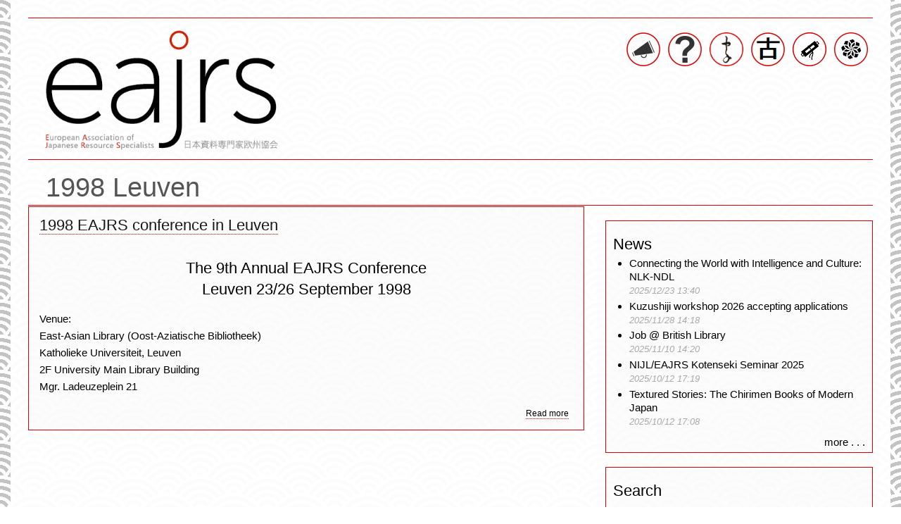

--- FILE ---
content_type: text/html; charset=utf-8
request_url: https://www.eajrs.net/conferences/1998-leuven
body_size: 4177
content:
<!DOCTYPE html>
<html lang="en" dir="ltr">
  <head>
    <meta charset="utf-8" />
<link rel="shortcut icon" href="https://www.eajrs.net/files/favicon_eajrs_3.png" type="image/png" />
<link rel="alternate" type="application/rss+xml" title="RSS - 1998 Leuven" href="https://www.eajrs.net/taxonomy/term/77/feed" />
<meta name="viewport" content="width=device-width, initial-scale=1" />
<link rel="canonical" href="https://www.eajrs.net/conferences/1998-leuven" />
<meta name="Generator" content="Backdrop CMS 1 (https://backdropcms.org)" />
    <title>1998 Leuven | European Association of Japanese Resource Specialists</title>
    <link rel="stylesheet" href="https://www.eajrs.net/files/css/css_9oy9EK6tkiXk0984BjCHBu1PEYwI6cCV9RxxFaEDvUw.css" media="all" />
<link rel="stylesheet" href="https://www.eajrs.net/files/css/css_mptkvUMBzdJE-u-BCu5pfj7YYk0fGjWQnMP_cPyTaSc.css" media="all" />
<link rel="stylesheet" href="https://www.eajrs.net/files/css/css_p75VEIjTkilE5lM0O8vHO20RejlFHaaAyd1VCxIESqg.css" media="all" />
<link rel="stylesheet" href="https://www.eajrs.net/files/css/css_SPgv3JjUAu6VGm4n0a5rzphNMxbW_aOYt5gXpfi7OQE.css" media="all" />
<link rel="stylesheet" href="https://www.eajrs.net/files/css/css_0eZQSmrBVncL2ojLkzX8FrtwKHG4Qm5zZQvJwpMBhwk.css" media="print" />
    <script>window.Backdrop = {settings: {"basePath":"\/","pathPrefix":"","drupalCompatibility":true,"ajaxPageState":{"theme":"bartik","theme_token":"uO-0QQzbI5s1ZqAZWAuaoT25K5tW66087Q4nK6ePIHY","css":{"core\/misc\/normalize.css":1,"core\/modules\/system\/css\/system.css":1,"core\/modules\/system\/css\/system.theme.css":1,"core\/modules\/system\/css\/messages.theme.css":1,"core\/modules\/comment\/css\/comment.css":1,"core\/modules\/date\/css\/date.css":1,"core\/modules\/field\/css\/field.css":1,"modules\/poll\/poll.css":1,"core\/modules\/search\/search.theme.css":1,"core\/modules\/user\/css\/user.css":1,"core\/modules\/views\/css\/views.css":1,"layouts\/senjo\/css\/senjo.css":1,"layouts\/senjo\/css\/bootstrap.css":1,"core\/modules\/taxonomy\/css\/taxonomy.css":1,"themes\/bartik\/css\/style.css":1,"themes\/bartik\/css\/colors.css":1,"themes\/bartik\/css\/print.css":1},"js":{"core\/misc\/jquery.1.12.js":1,"core\/misc\/jquery-extend-3.4.0.js":1,"core\/misc\/jquery-html-prefilter-3.5.0.js":1,"core\/misc\/jquery.once.js":1,"core\/misc\/backdrop.js":1,"core\/misc\/form.js":1}},"urlIsAjaxTrusted":{"\/conferences\/1998-leuven":true}}};</script>
<script src="https://www.eajrs.net/files/js/js_UgJcLDHUwN6-lLnvyUSCmdciWRgQqFzMIs9u1yT7ZMc.js"></script>
<script src="https://www.eajrs.net/files/js/js_0zCJsYe5oQlQyZKA3HNthkFcCzNULxEl164D8YiuXxI.js"></script>
  </head>
  <body class="page">
    <div class="senjo layout">
  <div id="skip-link">
    <a href="#main-content" class="element-invisible element-focusable">Skip to main content</a>
  </div>

      <header id="l-header" class="l-header" role="header" aria-label="Site header">
      <div class="container">
        <div class="no-tabs"><div class="block block-block-top-banner">


  <div class="block-content">
    <div style="border-style: solid none none none; border-color: #dd0000; border-width: 1px;"><a href="/"><img align="left" alt="" height="190" src="/files/eajrs_logo_full_trans.png" style="margin: 10px 0px 0px 15px" title="home" width="350" class="align-left" /></a></div>
<div align="right" class="icon-link"><a href="/news"><img alt="" height="48" onmouseout="this.src='/files/icons/news_small.png';" onmouseover="this.src='/files/icons/news_small_hover.png';" src="/files/icons/news_small.png" style="margin: 20px 7px 0px 0px" title="news" width="48" /></a> <a href="/about"><img alt="" height="48" onmouseout="this.src='/files/icons/about_small.png';" onmouseover="this.src='/files/icons/about_small_hover.png';" src="/files/icons/about_small.png" style="margin: 20px 7px 0px 0px" title="about" width="48" /></a> <a href="/kuzushiji" target="_blank"><img alt="" height="48" onmouseout="this.src='/files/icons/kuzushiji_new_big.png';" onmouseover="this.src='/files/icons/kuzushiji_big_hover.png';" src="/files/icons/kuzushiji_new_big.png" style="margin: 20px 7px 0px 0px" title="kuzushiji" width="48" /></a> <a href="/kosho/kosho" target="_blank"><img alt="" height="48" onmouseout="this.src='/files/icons/kosho_small.png';" onmouseover="this.src='/files/icons/kosho_small_hover.png';" src="/files/icons/kosho_small.png" style="margin: 20px 7px 0px 0px" title="古書保存 WG" width="48" /></a> <a href="/koten" target="_blank"><img alt="" height="48" onmouseout="this.src='/files/icons/koten_small.png';" onmouseover="this.src='/files/icons/koten_small_hover.png';" src="/files/icons/koten_small.png" style="margin: 20px 7px 0px 0px" title="古典籍" width="48" /></a> <a href="/ojamasg/" target="_blank"><img alt="" height="48" onmouseout="this.src='/files/icons/ojamasg_small.png';" onmouseover="this.src='/files/icons/ojamasg_small_hover.png';" src="/files/icons/ojamasg_small.png" style="margin: 20px 7px 0px 0px" title="OJAMASG" width="48" /></a></div>
  </div>
</div>
</div>      </div>
    </header>
  
  
  
  <div class="l-main-wrapper">
    <main class="main container l-container" role="main">
      <div class="page-header">
        <a id="main-content"></a>
                          <h1 class="title" id="page-title">
            1998 Leuven          </h1>
                      </div>

      
            <div class="container-fluid">
        <div class="row">
          <div class="col-md-12 senjo-layouts-top panel-panel">
                      </div>
        </div>

        <div class="row">
          <div class="col-md-8 senjo-layouts-content panel-panel">
            <article id="node-59" class="node node-page promoted sticky view-mode-teaser clearfix">

    <header>
              <h2><a href="/1998-leuven">1998 EAJRS conference in Leuven</a></h2>
        
      </header>
  
  <div class="content clearfix">
    <div class="field field-name-body field-type-text-with-summary field-label-hidden"><div class="field-items"><div class="field-item even"><h2 class="text-align-center">The 9th Annual EAJRS Conference<br />
Leuven 23/26 September 1998</h2>
<p>Venue:<br />
East-Asian Library (Oost-Aziatische Bibliotheek)<br />
Katholieke Universiteit, Leuven<br />
2F University Main Library Building<br />
Mgr. Ladeuzeplein 21</p></div></div></div>  </div>

      <footer class="link-wrapper">
      <ul class="links inline"><li class="node-readmore odd first last"><a href="/1998-leuven" rel="tag" title="1998 EAJRS conference in Leuven">Read more<span class="element-invisible"> about 1998 EAJRS conference in Leuven</span></a></li></ul>    </footer>
  
  
</article>
<div class="term-listing-heading"><section id="taxonomy-term-77" class="taxonomy-term vocabulary-conferences">

  
  <div class="content">
      </div>

</section>
</div>          </div>
          <div class="col-md-4 senjo-layouts-sidebar panel-panel">
            <div class=""><div class="block block-views-news-block eajrs-sidebar">

  <h2 class="block-title">News</h2>

  <div class="block-content">
    <div class="view view-news view-id-news view-display-id-block view-dom-id-2dd897cd1da4900600f0724990101b1a">
        
  
  
      <div class="view-content">
      <div class="item-list">    <ul>          <li class="views-row views-row-1 odd first">  
  <div class="views-field views-field-title">        <span class="field-content"><a href="/connecting-world-intelligence-and-culture-nlk-ndl">Connecting the World with Intelligence and Culture: NLK-NDL</a></span>  </div>  
  <div class="views-field views-field-created">        <span class="field-content">2025/12/23 13:40</span>  </div></li>
          <li class="views-row views-row-2 even">  
  <div class="views-field views-field-title">        <span class="field-content"><a href="/kuzushiji-workshop-2026-accepting-applications">Kuzushiji workshop 2026 accepting applications</a></span>  </div>  
  <div class="views-field views-field-created">        <span class="field-content">2025/11/28 14:18</span>  </div></li>
          <li class="views-row views-row-3 odd">  
  <div class="views-field views-field-title">        <span class="field-content"><a href="/job-british-library">Job @ British Library</a></span>  </div>  
  <div class="views-field views-field-created">        <span class="field-content">2025/11/10 14:20</span>  </div></li>
          <li class="views-row views-row-4 even">  
  <div class="views-field views-field-title">        <span class="field-content"><a href="/nijleajrs-kotenseki-seminar-2025">NIJL/EAJRS Kotenseki Seminar 2025</a></span>  </div>  
  <div class="views-field views-field-created">        <span class="field-content">2025/10/12 17:19</span>  </div></li>
          <li class="views-row views-row-5 odd last">  
  <div class="views-field views-field-title">        <span class="field-content"><a href="/textured-stories-chirimen-books-modern-japan">Textured Stories: The Chirimen Books of Modern Japan</a></span>  </div>  
  <div class="views-field views-field-created">        <span class="field-content">2025/10/12 17:08</span>  </div></li>
      </ul></div>    </div>
  
  
  
      
<div class="more-link">
  <a href="/news">
    more . . .  </a>
</div>
  
  
  
</div>  </div>
</div>
<div class="block block-search-form eajrs-sidebar" role="search">

  <h2 class="block-title">Search</h2>

  <div class="block-content">
    <form class="search-block-form search-box" action="/conferences/1998-leuven" method="post" id="search-block-form" accept-charset="UTF-8"><div><div class="form-item form-type-search form-item-search-block-form">
  <label class="element-invisible" for="edit-search-block-form--2">Search </label>
 <input title="Enter the keywords you wish to search for." type="search" id="edit-search-block-form--2" name="search_block_form" value="" size="15" maxlength="128" class="form-search" />
</div>
<input type="hidden" name="form_build_id" value="form-hrAVPsvcMxeTNkIKeF-pFlejjvUJi2gYlDXxkMT86mc" />
<input type="hidden" name="form_id" value="search_block_form" />
<div class="form-actions" id="edit-actions"><input class="button-primary form-submit" type="submit" id="edit-submit" name="op" value="Search" /></div></div></form>  </div>
</div>
<div class="block block-views-conferences-block eajrs-sidebar">

  <h2 class="block-title">Conferences</h2>

  <div class="block-content">
    <div class="view view-conferences view-id-conferences view-display-id-block view-dom-id-892ff09be0951ad8aa1b2a4d00bba62d">
        
  
  
      <div class="view-content">
      <div class="item-list">    <ul>          <li class="views-row views-row-1 odd first">  
  <div class="views-field views-field-name">        <span class="field-content"><a href="/conferences/2026-leiden">2026 Leiden</a></span>  </div></li>
          <li class="views-row views-row-2 even">  
  <div class="views-field views-field-name">        <span class="field-content"><a href="/conferences/2025-heidelberg">2025 Heidelberg</a></span>  </div></li>
          <li class="views-row views-row-3 odd">  
  <div class="views-field views-field-name">        <span class="field-content"><a href="/conferences/2024-sofia">2024 Sofia</a></span>  </div></li>
          <li class="views-row views-row-4 even">  
  <div class="views-field views-field-name">        <span class="field-content"><a href="/conferences/2023-leuven">2023 Leuven</a></span>  </div></li>
          <li class="views-row views-row-5 odd">  
  <div class="views-field views-field-name">        <span class="field-content"><a href="/conferences/2022-lisbon">2022 Lisbon</a></span>  </div></li>
          <li class="views-row views-row-6 even">  
  <div class="views-field views-field-name">        <span class="field-content"><a href="/conferences/2021-saint-petersburg">2021 Saint Petersburg</a></span>  </div></li>
          <li class="views-row views-row-7 odd">  
  <div class="views-field views-field-name">        <span class="field-content"><a href="/conferences/2020">2020 **</a></span>  </div></li>
          <li class="views-row views-row-8 even">  
  <div class="views-field views-field-name">        <span class="field-content"><a href="/conferences/2019-sofia">2019 Sofia</a></span>  </div></li>
          <li class="views-row views-row-9 odd">  
  <div class="views-field views-field-name">        <span class="field-content"><a href="/conferences/2018-kaunas">2018 Kaunas</a></span>  </div></li>
          <li class="views-row views-row-10 even">  
  <div class="views-field views-field-name">        <span class="field-content"><a href="/conferences/2017-oslo">2017 Oslo</a></span>  </div></li>
          <li class="views-row views-row-11 odd">  
  <div class="views-field views-field-name">        <span class="field-content"><a href="/conferences/2016-bucharest">2016 Bucharest</a></span>  </div></li>
          <li class="views-row views-row-12 even">  
  <div class="views-field views-field-name">        <span class="field-content"><a href="/conferences/2015-leiden">2015 Leiden</a></span>  </div></li>
          <li class="views-row views-row-13 odd">  
  <div class="views-field views-field-name">        <span class="field-content"><a href="/conferences/2014-leuven">2014 Leuven</a></span>  </div></li>
          <li class="views-row views-row-14 even">  
  <div class="views-field views-field-name">        <span class="field-content"><a href="/conferences/2013-paris">2013 Paris</a></span>  </div></li>
          <li class="views-row views-row-15 odd">  
  <div class="views-field views-field-name">        <span class="field-content"><a href="/conferences/2012-berlin">2012 Berlin</a></span>  </div></li>
          <li class="views-row views-row-16 even">  
  <div class="views-field views-field-name">        <span class="field-content"><a href="/conferences/2011-newcastle">2011 Newcastle</a></span>  </div></li>
          <li class="views-row views-row-17 odd">  
  <div class="views-field views-field-name">        <span class="field-content"><a href="/conferences/2010-genoa">2010 Genoa</a></span>  </div></li>
          <li class="views-row views-row-18 even">  
  <div class="views-field views-field-name">        <span class="field-content"><a href="/conferences/2009-norwich">2009 Norwich</a></span>  </div></li>
          <li class="views-row views-row-19 odd">  
  <div class="views-field views-field-name">        <span class="field-content"><a href="/conferences/2008-lisbon">2008 Lisbon</a></span>  </div></li>
          <li class="views-row views-row-20 even">  
  <div class="views-field views-field-name">        <span class="field-content"><a href="/conferences/2007-rome">2007 Rome</a></span>  </div></li>
          <li class="views-row views-row-21 odd">  
  <div class="views-field views-field-name">        <span class="field-content"><a href="/conferences/2006-venice">2006 Venice</a></span>  </div></li>
          <li class="views-row views-row-22 even">  
  <div class="views-field views-field-name">        <span class="field-content"><a href="/conferences/2005-lund">2005 Lund</a></span>  </div></li>
          <li class="views-row views-row-23 odd">  
  <div class="views-field views-field-name">        <span class="field-content"><a href="/conferences/2004-salamanca">2004 Salamanca</a></span>  </div></li>
          <li class="views-row views-row-24 even">  
  <div class="views-field views-field-name">        <span class="field-content"><a href="/conferences/2003-valenciennes">2003 Valenciennes</a></span>  </div></li>
          <li class="views-row views-row-25 odd">  
  <div class="views-field views-field-name">        <span class="field-content"><a href="/conferences/2002-paris">2002 Paris</a></span>  </div></li>
          <li class="views-row views-row-26 even">  
  <div class="views-field views-field-name">        <span class="field-content"><a href="/conferences/2001-bratislava">2001 Bratislava</a></span>  </div></li>
          <li class="views-row views-row-27 odd">  
  <div class="views-field views-field-name">        <span class="field-content"><a href="/conferences/2000-prague">2000 Prague</a></span>  </div></li>
          <li class="views-row views-row-28 even">  
  <div class="views-field views-field-name">        <span class="field-content"><a href="/conferences/1999-krakow">1999 Kraków</a></span>  </div></li>
          <li class="views-row views-row-29 odd">  
  <div class="views-field views-field-name">        <span class="field-content"><a href="/conferences/1998-leuven" class="active" aria-current="page">1998 Leuven</a></span>  </div></li>
          <li class="views-row views-row-30 even">  
  <div class="views-field views-field-name">        <span class="field-content"><a href="/conferences/1997-heidelberg">1997 Heidelberg</a></span>  </div></li>
          <li class="views-row views-row-31 odd">  
  <div class="views-field views-field-name">        <span class="field-content"><a href="/conferences/1996-wurzburg">1996 Würzburg</a></span>  </div></li>
          <li class="views-row views-row-32 even">  
  <div class="views-field views-field-name">        <span class="field-content"><a href="/conferences/1995-vienna">1995 Vienna</a></span>  </div></li>
          <li class="views-row views-row-33 odd">  
  <div class="views-field views-field-name">        <span class="field-content"><a href="/conferences/1994-bonn">1994 Bonn</a></span>  </div></li>
          <li class="views-row views-row-34 even last">  
  <div class="views-field views-field-name">        <span class="field-content"><a href="/conferences/1993-and-earlier">1993 and earlier</a></span>  </div></li>
      </ul></div>    </div>
  
  
  
  
  
  
</div>  </div>
</div>
</div>          </div>
        </div>
      </div>
    </main>
  </div>

      <footer id="footer" class="l-footer" role="footer">
      <div class="container">
        <div class="block block-block-bottom-banner main-footer">


  <div class="block-content">
    <table border="0" class="main-footer">
<tbody>
<tr class="clear">
<td class="clear"><img align="left" alt="" src="/files/kosho/eajrs_logo_medium_trans_white.png" width="150" class="align-left" /></td>
<td class="text-align-center clear">
<div class="icon-link"><small><a href="/">© European Association of Japanese Resource Specialists</a><br />
			<a href="https://backdropcms.org/" target="_blank">powered by backdrop</a></small></div>
</td>
<td class="clear"><a href="https://www.youtube.com/@eajrs" target="_blank"><img alt="" height="52" src="/files/icons/youtube_grijs.png" title="See us on YouTube" width="73" class="align-right" /></a> <a href="https://twitter.com/search?q=%23eajrs" target="_blank"><img alt="" src="/files/icons/twitter_small.png" title="what people tweet" class="align-right" /></a> <a href="https://www.facebook.com/eajrs/" target="_blank"><img alt="" src="/files/icons/facebook_small.png" title="follow us on facebook" class="align-right" /></a></td>
</tr>
</tbody>
</table>
  </div>
</div>
      </div>
    </footer>
  </div><!-- /.senjo -->          </body>
</html>


--- FILE ---
content_type: text/css
request_url: https://www.eajrs.net/files/css/css_SPgv3JjUAu6VGm4n0a5rzphNMxbW_aOYt5gXpfi7OQE.css
body_size: 7090
content:
::-moz-selection{color:white;background:#dd0000;}::selection{color:white;background:#dd0000;}body{line-height:1.3;font-size:95%;word-wrap:break-word;margin:0;padding:0;border:0;outline:0;background-image:url("/files/background.jpg");}a:link,a:visited{color:#000000;text-decoration:none;border-bottom:1px dotted #dd0000;}.icon-link a:link{#text-decoration:none;border-bottom:none;}a:hover,a:active,a:focus{box-shadow:inset 0 -100px 0 transparent;transition:0.75s;text-decoration:none;text-decoration-style:solid;color:#dd0000;border-bottom:none;}h1,h2,h3,h4,h5,h6{font-weight:inherit;}h1.title{border-style:solid none solid none;border-color:#dd0000;border-width:1px;margin:0px 25px 0px 25px;color:#555;font-size:250%;padding:15px 25px 0px 25px;}hr{height:1px;background-color:#dd0000;color:#dd0000;border:0 none;}.indent{padding-left:25px;}.ccc{background-color:#cccccc;}del{text-decoration:line-through;}img{outline:0;}.float-left{float:left;}code,pre,kbd,samp,var{padding:0 0.4em;font-size:0.857em;font-family:Menlo,Consolas,"Andale Mono","Lucida Console","Nimbus Mono L","DejaVu Sans Mono",monospace,"Courier New";}code{background-color:#f2f2f2;background-color:rgba(40,40,0,0.06);}pre code,pre kbd,pre samp,pre var,kbd kbd,kbd samp,code var{font-size:100%;background-color:transparent;}pre code,pre samp,pre var{padding:0;}.description code{font-size:1em;}kbd{background-color:#f2f2f2;border:1px outset #575757;margin:0 3px;color:#666;display:inline-block;padding:0 6px;-moz-border-radius:5px;border-radius:5px;}pre{background-color:#f2f2f2;background-color:rgba(40,40,0,0.06);margin:10px 0;overflow:hidden;padding:15px;white-space:pre-wrap;}.grey,a.grey{color:#bcbcbc;}.big-red{color:#dd0000;font-size:111%;font-weight:bold;}.container-fluid{padding:0px 25px 25px 25px;}.no-tabs,.l-messages{background-color:rgba(255,255,255,0.95);padding:25px 25px 0px 25px;}.eajrs-sidebar{background-color:rgba(250,250,250,0.5);padding:0px 10px 5px 10px;margin-top:20px;border:1px solid #dd0000;}.eajrs-sidebar a:link,.eajrs-sidebar a:visited{text-decoration:none;border-bottom:none;color:black;box-sizing:border-box;box-shadow:inset 0 0px 0 #dd0000;transition:0.2s;}.eajrs-sidebar a:hover,.eajrs-sidebar a:active,.eajrs-sidebar a:focus{#box-shadow:inset 0 -100px 0 transparent;transition:0.75s;text-decoration:none;border-bottom:1px solid #dd0000;color:#dd0000;#text-decoration-color:#ffcaca;}.field-name-field-tags{border-style:solid none none none;color:black;border-color:#dd0000;border-width:1px;}.view-news .field-name-field-tags{border-style:solid none none none;color:black;border-color:#ccc;border-width:1px;}.view-news .field-type-text-with-summary,.node-post .field-type-text-with-summary{overflow:initial;}body.node-type-kosho{color:white;font-size:100%;}.node-type-kosho .container{background-color:rgba(0,0,0,0.80);padding:25px 25px 0px 25px;}.node-type-kosho a:link,.node-type-kosho a:visited{color:#ffffff;text-decoration:none;border-bottom:1px dotted #dd0000;}.node-type-kosho a:hover,.node-type-kosho a:active,.node-type-kosho a:focus{box-shadow:inset 0 -100px 0 transparent;transition:0.75s;text-decoration:none;text-decoration-style:solid;color:#dd0000;border-bottom:none;}.node-type-kosho .icon-link a:link{border-bottom:none;}.node-type-kosho .no-tabs{background-color:transparent;}.kosho ul{list-style-type:none;margin:0;padding:0;overflow:hidden;background-color:transparent;}.kosho li{float:right;border:solid 1px #dd0000;color:#ffffff;margin-left:10px;}.kosho li a.dropbtn:link{border-bottom:none;text-decoration:none;}.kosho li a,.kosho .dropbtn{display:inline-block;text-align:center;padding:10px 10px;text-decoration:none;}.kosho li a:hover,.kosho .dropdown:hover .dropbtn{background-color:#dd0000;color:#ffffff;}.kosho li.dropdown{display:inline-block;}.kosho .dropdown-content{display:none;position:absolute;background-color:transparent;z-index:1;}.kosho .dropdown-content a{color:#ffffff;padding:10px 10px;text-decoration:none;border-bottom:none;display:block;text-align:left;}.kosho .dropdown-content a:hover{background-color:#dd0000;color:#ffffff;}.kosho .dropdown:hover .dropdown-content{display:block;}.node-type-kosho nav{margin:0px;}.node-type-kosho .l-messages{background-color:transparent;}.node-type-kosho h1.page-title{border-style:solid none solid none;border-color:#dd0000;border-width:1px;color:#fff;text-align:center;font-size:250%;padding:25px 0px 25px 25%;margin:0px;}.node-type-kosho .l-top{margin:0px;}.field-name-field-author{font-weight:bold;}.node-type-kosho article{min-height:550px;}.node-type-kosho .field-name-field-tags{border-style:solid none none none;color:white;border-color:#dd0000;border-width:1px;}.node-type-kosho .clear-hover tr:hover{background-color:transparent;}.node-type-kosho td.border-top{border-top:1px solid #eee;}.node-type-kosho .vertical-align-middle td{vertical-align:middle;}.node-type-kosho .column2{float:left;width:47%;padding-left:15px;padding-right:10px;}.node-type-kosho .row:after{content:"";display:table;clear:both;}@media screen and (max-width:600px){.node-type-kosho .column2{width:100%;}}.kosho-sidebar{background-color:transparent;padding:0px 10px 5px 10px;margin:20px 0px 20px 0px;border:1px solid #dd0000;}.kosho-sidebar a:link,.kosho-sidebar a:visited{text-decoration:none;border-bottom:none;color:white;box-sizing:border-box;box-shadow:inset 0 0px 0 #dd0000;transition:0.2s;}.kosho-sidebar a:hover,.kosho-sidebar a:active,.kosho-sidebar a:focus{transition:0.75s;text-decoration:none;border-bottom:4px solid #dd0000;color:#dd0000;}.node-type-kosho .l-bottom{border-top:1px solid #dd0000;}body.node-type-kuzushiji{color:black;font-size:100%;}.node-type-kuzushiji .container{background-color:rgba(234,234,234,0.9);padding:25px 25px 0px 25px;}.node-type-kuzushiji a:link,.node-type-kuzushiji a:visited{color:#000000;text-decoration:none;border-bottom:1px dotted #dd0000;}.node-type-kuzushiji a:hover,.node-type-kuzushiji a:active,.node-type-kuzushiji a:focus{box-shadow:inset 0 -100px 0 transparent;transition:0.75s;text-decoration:none;text-decoration-style:solid;color:#dd0000;border-bottom:none;}.node-type-kuzushiji .icon-link a:link{border-bottom:none;}.node-type-kuzushiji .no-tabs{background-color:transparent;}.kuzushiji ul{list-style-type:none;margin:0;padding:0;overflow:hidden;background-color:transparent;}.kuzushiji li{float:right;border:solid 1px #dd0000;color:#ffffff;margin-left:10px;}.kuzushiji li a.dropbtn{border-bottom:none;text-decoration:none;background-color:#dd0000;color:#ffffff;}.kuzushiji li a,.kuzushiji .dropbtn{display:inline-block;text-align:center;padding:10px 10px;text-decoration:none;}.kuzushiji li a:hover,.kuzushiji .dropdown:hover .dropbtn{background-color:transparent;color:#dd0000;}.kuzushiji li.dropdown{display:inline-block;}.kuzushiji .dropdown-content{display:none;position:absolute;background-color:transparent;z-index:1;}.kuzushiji .dropdown-content a{color:#ffffff;padding:10px 10px;text-decoration:none;border-bottom:none;display:block;text-align:left;}.kuzushiji .dropdown-content a:hover{background-color:#dd0000;color:#ffffff;}.kuzushiji .dropdown:hover .dropdown-content{display:block;}.node-type-kuzushiji nav{margin:0px;}.node-type-kuzushiji .l-messages{background-color:transparent;}.node-type-kuzushiji h1.page-title{border-style:solid none solid none;border-color:#dd0000;background-color:#dd0000;border-width:1px;color:#fff;text-align:center;font-size:250%;padding:25px 0px 25px 25%;margin:0px;}.node-type-kuzushiji .l-top{margin:0px;}.field-name-field-author{font-weight:bold;}.node-type-kuzushiji article{min-height:550px;}.node-type-kuzushiji .field-name-field-tags{border-style:solid none none none;color:white;border-color:#dd0000;border-width:1px;}.node-type-kuzushiji .clear-hover tr:hover{background-color:transparent;}.node-type-kuzushiji td.header{vertical-align:top;text-align:left;background-color:#cccccc;font-weight:bold;}.node-type-kuzushiji td{vertical-align:top;padding:10px;border-bottom:1px solid #cccccc;}.node-type-kuzushiji .vertical-align-middle td{vertical-align:middle;}.node-type-kuzushiji .column2{float:left;width:47%;padding-left:15px;padding-right:10px;}.node-type-kuzushiji .row:after{content:"";display:table;clear:both;}@media screen and (max-width:600px){.node-type-kuzushiji .column2{width:100%;}}.kuzushiji-sidebar{background-color:transparent;padding:0px 10px 5px 10px;margin:20px 0px 20px 0px;border:1px solid #dd0000;}.kuzushiji-sidebar a:link,.kuzushiji-sidebar a:visited{text-decoration:none;border-bottom:none;color:#000;box-sizing:border-box;box-shadow:inset 0 0px 0 #dd0000;transition:0.2s;}.kuzushiji-sidebar a:hover,.kuzushiji-sidebar a:active,.kuzushiji-sidebar a:focus{transition:0.75s;text-decoration:none;border-bottom:1px solid #dd0000;color:#dd0000;}.node-type-kuzushiji .l-bottom{border-top:1px solid #dd0000;}body.node-type-koten{color:black;font-size:100%;}.node-type-koten .container{background-color:rgba(252,252,252,0.9);padding:25px 25px 0px 25px;}.node-type-koten a:link,.node-type-koten a:visited{color:#000000;text-decoration:none;border-bottom:1px dotted #dd0000;}.node-type-koten a:hover,.node-type-koten a:active,.node-type-koten a:focus{box-shadow:inset 0 -100px 0 transparent;transition:0.75s;text-decoration:none;text-decoration-style:solid;color:#dd0000;border-bottom:none;}.node-type-koten .icon-link a:link{border-bottom:none;}.node-type-koten .no-tabs{background-color:transparent;padding-top:0px;}.koten ul{list-style-type:none;margin:0;padding:0;overflow:hidden;background-color:transparent;}.koten li{float:right;border:solid 1px #dd0000;color:#ffffff;margin-left:10px;}.koten li a.dropbtn{border-bottom:none;text-decoration:none;background-color:#dd0000;color:#ffffff;}.koten li a,.koten .dropbtn{display:inline-block;text-align:center;padding:10px 10px;text-decoration:none;}.koten li a:hover,.koten .dropdown:hover .dropbtn{background-color:transparent;color:#dd0000;}.koten li.dropdown{display:inline-block;}.koten .dropdown-content{display:none;position:absolute;background-color:transparent;z-index:1;}.koten .dropdown-content a{color:#ffffff;padding:10px 10px;text-decoration:none;border-bottom:none;display:block;text-align:left;}.koten .dropdown-content a:hover{background-color:#dd0000;color:#ffffff;}.koten .dropdown:hover .dropdown-content{display:block;}.node-type-koten nav{margin:0px;}.node-type-koten .l-messages{background-color:transparent;}.node-type-koten h1.page-title{border-style:solid none solid none;border-color:#dd0000;background-color:transparent;border-width:5px;color:#dd0000;text-align:center;font-size:250%;padding:25px 0px 25px 25%;margin:0px;}.node-type-koten .l-top{margin:0px;}.field-name-field-author{font-weight:bold;}.node-type-koten article{min-height:550px;}.node-type-koten .field-name-field-tags{border-style:solid none none none;color:white;border-color:#dd0000;border-width:1px;}.node-type-koten .clear-hover tr:hover{background-color:transparent;}.node-type-koten td.header{vertical-align:top;text-align:left;background-color:#cccccc;font-weight:bold;}.node-type-koten td{vertical-align:top;padding:10px;border-bottom:1px solid #cccccc;}.node-type-koten .vertical-align-middle td{vertical-align:middle;}.node-type-koten .column2{float:left;width:47%;padding-left:15px;padding-right:10px;}.node-type-koten .row:after{content:"";display:table;clear:both;}@media screen and (max-width:600px){.node-type-koten .column2{width:100%;}}.koten-sidebar{background-color:transparent;padding:0px 10px 5px 10px;margin:20px 0px 20px 0px;border:1px solid #dd0000;}.koten-sidebar a:link,.koten-sidebar a:visited{text-decoration:none;border-bottom:none;color:#000;box-sizing:border-box;box-shadow:inset 0 0px 0 #dd0000;transition:0.2s;}.koten-sidebar a:hover,.koten-sidebar a:active,.koten-sidebar a:focus{transition:0.75s;text-decoration:none;border-bottom:1px solid #dd0000;color:#dd0000;}.node-type-koten .l-bottom{border-top:1px solid #dd0000;}body,.site-slogan,.ui-widget,.comment-form label{font-family:"Franklin gothic book",Arial,sans-serif,Meiryo,"MS pgothic";}.l-header,.l-messages,.l-footer,.l-footer-columns,#skip-link,ul.contextual-links,ul.links,ul.primary,.item-list .pager,div.field-type-taxonomy-term-reference,div.meta,p.comment-time,table,.breadcrumb{font-family:"Franklin gothic book",Arial,sans-serif,Meiryo,"MS pgothic";}input,textarea,select,a.button{font-family:sans-serif;}caption{text-align:left;font-weight:normal;}[dir="rtl"] caption{text-align:right;}blockquote{background:#f7f7f7;border-left:4px solid #bbb;font-style:italic;margin:1.5em 10px;padding:0.5em 10px;}[dir="rtl"] blockquote{border-left:none;border-right:4px solid #bbb;}blockquote:before{color:#bbb;content:"\201C";font-size:3em;line-height:0.1em;margin-right:0.2em;vertical-align:-.4em;}[dir="rtl"] blockquote:before{content:"\201D";}blockquote:after{color:#bbb;content:"\201D";font-size:3em;line-height:0.1em;vertical-align:-.45em;}[dir="rtl"] blockquote:after{content:"\201C";}blockquote > p:first-child{display:inline;}a.feed-icon{display:inline-block;padding:15px 0 0 0;}table{border:0;border-spacing:0;margin:10px 0;width:100%;background-color:transparent;font-size:95%;}tr,td{vertical-align:top;padding:10px;border-bottom:1px solid #eee;}th{padding:45px;vertical-align:middle;text-align:center;color:#fff;background-color:#555;border-bottom:0px;font-size:110%;}td.session{padding:15px;vertical-align:middle;text-align:center;color:#000;background-color:#ccc;border-bottom:none;}tr:hover{background-color:rgba(250,250,250,0.50);}tr.clear:hover{background-color:transparent;}.clear-hover tr:hover{background-color:transparent;}td.clear{border-bottom:none;}table.clear-table tr:hover,table.clear-table td{background-color:transparent;border-bottom:none;}table.main-footer{margin:0px 0;}.block ol,.block ul{*/}[dir="rtl"] .block ol,[dir="rtl"] .block ul{}.contextual-links-wrapper{font-size:small !important;}ul.contextual-links{font-size:0.923em;}.contextual-links-wrapper a{text-shadow:0 0 0 !important;}.item-list .pager{font-size:0.929em;}ul.menu li{}.region-content ul,.region-content ol{*/}[dir="rtl"] .region-content ul,[dir="rtl"] .region-content ol{padding:2.5em 0 0.25em 0;}ul.tips{*/}[dir="rtl"] ul.tips{}.container{max-width:1250px;padding:0px 0px 0px 0px;}.layout-legacy .l-container,.layout-legacy .l-top,.layout-legacy .l-messages,.layout-legacy .l-header-inner,.layout-legacy .l-featured,.layout-legacy .l-triptych,.layout-legacy .l-footer-columns{margin:0 auto;max-width:960px;padding:0 20px;-moz-box-sizing:border-box;-webkit-box-sizing:border-box;box-sizing:border-box;}.layout{box-sizing:border-box;height:100vh;display:-webkit-flex;display:-ms-flexbox;display:flex;-webkit-flex-direction:column;-ms-flex-direction:column;flex-direction:column;}.admin-bar body .layout{padding-top:33px;}.l-wrapper,.l-container,.l-triptych{-webkit-flex:1 0 auto;-ms-flex:1 0 auto;flex:1 0 auto;}.l-header,.l-top,.l-messages,.l-footer-wrapper,.l-footer{-webkit-flex:0 0 auto;-ms-flex:0 0 auto;flex:0 0 auto;}#skip-link{left:50%;margin-left:-5.25em;margin-top:0;position:absolute;width:auto;z-index:50;}#skip-link a,#skip-link a:link,#skip-link a:visited{background:#444;background:rgba(0,0,0,0.6);color:#fff;display:block;font-size:0.94em;line-height:1.7;padding:1px 10px 2px 10px;text-decoration:none;-moz-border-radius:0 0 10px 10px;border-radius:0 0 10px 10px;white-space:nowrap;width:auto;}#skip-link a:hover,#skip-link a:active,#skip-link a:focus{outline:0;}.block-system-header .logo{float:left;padding:0px 0px 0px 50px;}[dir="rtl"] .block-system-header .logo{float:right;padding:15px 10px 15px 15px;}.block-system-header .name-and-slogan{float:left;padding-top:34px;margin:0 0 30px;}[dir="rtl"] .block-system-header .name-and-slogan{float:right;}.block-system-header .site-name{font-size:1.821em;color:#686868;line-height:1;}.block-system-header h1.site-name{margin:0;}.block-system-header .site-name a{font-weight:normal;}.block-system-header .site-slogan{font-size:0.929em;margin-top:7px;word-spacing:0.1em;font-style:italic;}.l-header .block:after{content:"";display:table;clear:both;}.l-header .block .content{margin:0;padding:0;}.l-header .block ul{margin:0;padding:0;}.l-header .block li{list-style:none;list-style-image:none;padding:0;}.l-header .form-text{background:#fefefe;background:rgba(255,255,255,0.7);border-color:#ccc;border-color:rgba(255,255,255,0.3);margin-right:2px;width:120px;}[dir="rtl"] .l-header .form-text{margin-left:2px;margin-right:0;}.l-header .form-text:hover,.l-header .form-text:focus,.l-header .form-text:active{background:#fff;background:rgba(255,255,255,0.8);}.l-header .form-required{color:#eee;color:rgba(255,255,255,0.7);}.l-header .header-menu{padding:0;margin:10px 10px 0;display:inline;}.l-header .header-menu li{display:inline;list-style-type:none;padding:0 0.5em;margin:0;}.l-header .header-menu li.last a{border-bottom:0;}.l-header .block-user-login{width:auto;}.l-header .block-user-login .content{margin-top:2px;}.l-header .block-user-login .form-item{float:left;margin:0;padding:0;}[dir="rtl"] .l-header .block-user-login .form-item{float:right;}.l-header .block-user-login div.item-list,.l-header .block-user-login div.description{font-size:0.916em;margin:0;}.l-header .block-user-login div.item-list{clear:both;}.l-header .block-user-login div.description{display:inline;}.l-header .block-user-login .item-list ul{padding:0;line-height:1;}.l-header .block-user-login .item-list li{list-style:none;float:left;padding:3px 0 1px;}[dir="rtl"] .l-header .block-user-login .item-list li{float:right;}.l-header .block-user-login .item-list li.last{padding-left:0.5em;}[dir="rtl"] .l-header .block-user-login .item-list li.last{padding-left:0;padding-right:0.5em;}.l-header .block-user-login .form-actions{margin:4px 0 0;padding:0;clear:both;}.l-header .block-user-login .form-submit{border:1px solid;border-color:#ccc;border-color:rgba(255,255,255,0.5);background:#eee;background:rgba(255,255,255,0.7);margin:4px 0;padding:3px 8px;}.l-header .block-user-login .form-submit:hover,.l-header .block-user-login .form-submit:focus{background:#fff;background:rgba(255,255,255,0.9);}.l-header .block-search-form{width:208px;}.l-header .block-search-form .form-text{width:154px;}.l-header .block-locale ul li{display:inline;padding:0 0.5em;}.header-menu{float:right;font-size:0.929em;margin:10px 10px 0;}[dir="rtl"] .header-menu{float:left;}.header-menu a:hover,.header-menu a:focus{text-decoration:none;}.l-header ul.menu{clear:both;}.l-header ul.menu{font-size:0.929em;margin:0;padding:0;}.l-header ul.menu li{list-style:none;}.l-header ul.menu > li{padding:0 1px;margin:0 1px;}.l-header ul.menu > li > a{display:block;}.l-header ul.menu a{color:#333;background:#ccc;background:rgba(255,255,255,0.7);height:2.4em;line-height:2.4em;padding:0 0.8em;text-decoration:none;}.l-header ul.menu li li a{background:rgba(255,255,255,0.8);}.l-header ul.menu li li li a{background:rgba(255,255,255,0.9);}.l-header .rounded-tabs ul.menu > li > a,.l-header .square-tabs ul.menu > li > a{color:#333;text-shadow:0 1px #eee;}.l-header .rounded-tabs ul.menu > li > a.active,.l-header .square-tabs ul.menu > li > a.active{color:#333;background:#ffffff;}.l-header ul.menu > li.last > a{margin-bottom:1em;}.l-header .rounded-tabs ul.menu > li.first > a{-moz-border-radius-topleft:8px;-moz-border-radius-topright:8px;border-top-left-radius:8px;border-top-right-radius:8px;}.l-header .rounded-tabs ul.menu > li.last > a{-moz-border-radius-bottomleft:8px;-moz-border-radius-bottomright:8px;border-bottom-left-radius:8px;border-bottom-right-radius:8px;}@media (min-width:768px){.l-header ul.menu > li.last > a{margin-bottom:0;}.l-header .rounded-tabs ul.menu > li > a{-moz-border-radius-topleft:8px;-moz-border-radius-topright:8px;border-top-left-radius:8px;border-top-right-radius:8px;}.l-header .rounded-tabs ul.menu > li.last > a{-moz-border-radius-bottomleft:0;-moz-border-radius-bottomright:0;border-bottom-left-radius:0;border-bottom-right-radius:0;}.l-header ul.menu > li{float:left;}[dir="rtl"] .l-header ul.menu > li{float:right;}.l-header ul.menu-dropdown ul{background-color:white;}.l-header ul.menu-dropdown > li.has-children > a{padding-right:2.5em;}.l-header ul.menu-dropdown > li > a.highlighted{background-color:white;}.l-header ul.menu-dropdown ul{border:0;box-shadow:2px 2px 2px -2px #333333;}}.l-header .no-tabs ul.menu > li > a.active{text-decoration:underline;}.l-header ul.menu a:hover,.l-header ul.menu a:focus{background:#f6f6f2;background:rgba(255,255,255,0.60);}.l-header ul.menu li a.active{border-bottom:none;}.l-header .no-tabs ul.menu a,.l-header .no-tabs ul.menu a:hover,.l-header .no-tabs ul.menu a:focus,.l-header .no-tabs ul.menu a:active,.l-header .no-tabs ul.menu a.highlighted,.l-header .no-tabs ul.menu li a.active{background:none;}.l-container{background-color:rgba(255,255,255,0.95);}.l-top{margin-top:20px;}.l-bottom{margin-top:20px;}.content{margin-top:20px;margin-right:0px;}.page-title{font-size:2em;line-height:1;margin-top:.5em;}main h2{margin-bottom:2px;font-size:1.429em;line-height:1.4;}.node .content{font-size:1.071em;}.view-mode-teaser .content{font-size:1em;}.view-mode-teaser h2{margin-top:0;padding-top:0.5em;}.view-mode-teaser h2 a{color:#181818;}.view-mode-teaser{border-bottom:1px solid #dd0000;margin-bottom:30px;padding-bottom:15px;}.view-mode-teaser.sticky{background:rgba(250,250,250,0.5);border:1px solid #dd0000;padding:0 15px 15px;}.view-mode-teaser .content{clear:none;line-height:1.6;}.meta{font-size:0.857em;color:#68696b;margin-top:10px;margin-bottom:-5px;}.submitted .user-picture img{float:left;height:20px;margin:1px 5px 0 0;}[dir="rtl"] .submitted .user-picture img{float:right;margin-left:5px;margin-right:0;}.field-type-taxonomy-term-reference{margin:0px;padding-top:5px;}.field-type-taxonomy-term-reference .field-label{font-weight:normal;margin:0;padding-right:5px;}[dir="rtl"] .field-type-taxonomy-term-reference .field-label{padding-left:5px;padding-right:0;}.field-type-taxonomy-term-reference .field-label,.field-type-taxonomy-term-reference ul.links{font-size:0.8em;}.view-mode-teaser .field-type-taxonomy-term-reference .field-label,.view-mode-teaser .field-type-taxonomy-term-reference ul.links{font-size:0.821em;}.field-type-taxonomy-term-reference ul.links{padding:0;margin:0;list-style:none;}.field-type-taxonomy-term-reference ul.links li{float:right;padding-left:10px;white-space:nowrap;}[dir="rtl"] .field-type-taxonomy-term-reference ul.links li{padding:0 0 0 1em;float:right;}article .link-wrapper{text-align:right;}[dir="rtl"] article .link-wrapper{text-align:left;}.field-type-image img,.user-picture img{margin-bottom:1em;}article .link-wrapper ul.links{color:#68696b;font-size:0.821em;}.unpublished{margin:-20px -15px 0;padding:20px 15px 0;}.unpublished .comment-text .comment-arrow{border-left:1px solid #fff4f4;border-right:1px solid #fff4f4;}.comment h2.title{margin-bottom:1em;}.comment div.user-picture img{margin-left:0;}[dir="rtl"] .comment div.user-picture img{margin-right:0;}.comment{margin-bottom:20px;display:table;vertical-align:top;}.comment .attribution{display:table-cell;padding:0 30px 0 0;vertical-align:top;overflow:hidden;}[dir="rtl"] .comment .attribution{float:right;padding:0 0 0 30px;}.comment .attribution img{margin:0;border:1px solid #d3d7d9;}.comment .attribution .username{white-space:nowrap;}.comment .submitted p{margin:4px 0;font-size:1.071em;line-height:1.2;}.comment .submitted .comment-time{font-size:0.786em;color:#68696b;}.comment .submitted .comment-permalink{font-size:0.786em;}.comment .content{font-size:0.929em;line-height:1.6;}.comment .comment-arrow{background:url(/themes/bartik/images/comment-arrow.gif) no-repeat 0 center transparent;border-left:1px solid;border-right:1px solid;height:40px;margin-left:-47px;margin-top:10px;position:absolute;width:20px;}[dir="rtl"] .comment .comment-arrow{background-image:url(/themes/bartik/images/comment-arrow-rtl.gif);margin-left:0;margin-right:-47px;}.comment .comment-text{padding:10px 25px;border:1px solid #d3d7d9;display:table-cell;vertical-align:top;position:relative;width:100%;}.comment .indented{margin-left:40px;}[dir="rtl"] .comment .indented{margin-right:40px;margin-left:0;}.comment ul.links{padding:0 0 0.25em 0;}.comment ul.links li{padding:0 0.5em 0 0;}[dir="rtl"] .comment ul.links li{padding:0 0 0.5em;}.comment-unpublished{margin-right:5px;padding:5px 2px 5px 5px;}[dir="rtl"] .comment-unpublished{margin-left:5px;margin-right:0;padding:5px 5px 5px 2px;}.comment-unpublished .comment-text .comment-arrow{border-left:1px solid #fff4f4;border-right:1px solid #fff4f4;}.views-field-created .field-content{color:#aaa;font-size:smaller;font-style:italic;}.l-triptych-wrapper{background-color:#f0f0f0;background:rgba(30,50,10,0.08);border-top:1px solid #e7e7e7;}.l-triptych h2{color:#000;font-size:1.714em;margin-bottom:0.8em;text-shadow:0 1px 0 #fff;text-align:center;line-height:1;}.l-triptych .block{margin-bottom:2em;padding-bottom:2em;border-bottom:1px solid #dfdfdf;line-height:1.3;}.l-triptych .block.last{border-bottom:none;}.l-triptych .block ul li,.l-triptych .block ol li{list-style:none;}.l-triptych .block ul,.l-triptych .block ol{padding-left:0;}.l-triptych .block-user-login .form-text{width:185px;}.l-triptych .block-node-syndicate h2{overflow:hidden;width:0;height:0;}.l-triptych-last .block-node-syndicate{text-align:right;}.l-triptych .block-search-form .form-type-search input{width:185px;}.block-system-powered-by{text-align:center;}.main-footer{background-color:#cccccc;margin-top:0;}.l-footer-columns,.l-footer{color:#ffffff;font-size:0.857em;background-color:transparent;}.l-footer-columns a,.l-footer a{}.l-footer-columns a:hover,.l-footer-columns a:focus,.l-footer a:hover,.l-footer a:focus{color:#dd0000;text-decoration:none;}.l-footer-columns .block,.l-footer .block{padding:25px 25px 0px 25px;border:none;}.l-columns .block .content,.l-footer .block .content{padding:0.5em 0;margin-top:0;}.l-footer .block h2{margin:0;}.l-footer-columns{padding-top:30px;}.l-footer-columns h2,.l-footer h2{border-bottom:1px solid #555;border-color:rgba(255,255,255,0.15);font-size:1em;margin-bottom:0;padding-bottom:3px;text-transform:uppercase;}.l-footer-columns .content,.l-footer .content{margin-top:0;}.l-footer-columns p,.l-footer p{margin-top:1em;}.l-footer-columns ul,.l-footer ul{list-style:none;padding:0;margin:0;}.l-footer-columns li,.l-footer li{list-style:none;margin:0;padding:0;}.l-footer-columns li a,.l-footer li a{display:block;border-bottom:1px solid #555;border-color:rgba(255,255,255,0.15);line-height:1.2;padding:0.8em 2px 0.8em 20px;text-indent:-15px;}[dir="rtl"] .l-footer-columns li a,[dir="rtl"] .l-footer li a{padding:0.8em 20px 0.8em 2px;}.l-footer-columns li a:hover,.l-footer-columns li a:focus,.l-footer li a:hover,.l-footer li a:focus{text-decoration:none;}.l-footer-columns li a.active{color:#dd0000;color:rgba(255,255,255,0.95);}.l-footer{padding:0px;}.l-footer .section{letter-spacing:0.2;padding-top:30px;border-top:1px solid #555;border-color:rgba(255,255,255,0.15);}.l-footer .region{margin-top:20px;}.l-footer .block{clear:both;}.l-footer .menu,.l-footer .menu li{list-style:none;margin:0;padding:0;}.l-footer .menu li a{float:left;padding:0 12px;display:block;border-right:1px solid #555;border-color:rgba(255,255,255,0.15);}[dir="rtl"] .l-footer .menu li a{float:right;border-left:1px solid #555;border-right:none;}.l-footer .menu li.first a{padding-left:0;}[dir="rtl"] .l-footer .menu li.first a{padding-right:0;padding-left:12px;}.l-footer .menu li.last a{padding-right:0;border-right:none;}[dir="rtl"] .l-footer .menu li.last a{padding-left:0;padding-right:12px;border-left:none;}.tabs{font-family:"Helvetica Neue",Helvetica,Arialsans-serif;margin:20px 0;}.tabs ul.primary{padding:0 3px;margin:0;overflow:hidden;border:none;background:transparent url(/themes/bartik/images/tabs-border.png) repeat-x left bottom;}.tabs ul.primary li{display:block;float:left;vertical-align:bottom;margin:0 5px 0 0;}[dir="rtl"] .tabs ul.primary li{margin:0 0 0 5px;float:right;}.tabs ul.primary li.active a{border-bottom:1px solid #ffffff;}.tabs ul.primary li a{color:#000;background-color:#ededed;height:1.8em;line-height:1.9;display:block;font-size:0.929em;float:left;padding:0 10px 3px;margin:0;text-shadow:0 1px 0 #fff;-moz-border-radius-topleft:6px;border-top-left-radius:6px;-moz-border-radius-topright:6px;border-top-right-radius:6px;}.tabs ul.primary li.active a{background-color:#ffffff;}.tabs ul.secondary{border-bottom:none;padding:0.5em 0;}.tabs ul.secondary li{display:block;float:left;}[dir="rtl"] .tabs ul.secondary li{float:right;}.tabs ul.secondary li:last-child{border-right:none;}[dir="rtl"] .tabs ul.secondary li:last-child{border-left:none;}.tabs ul.secondary li:first-child{padding-left:0;}[dir="rtl"] .tabs ul.secondary li:first-child{padding-right:0;}.tabs ul.secondary li a{padding:0.25em 0.5em;}.tabs ul.secondary li a.active{background:#f2f2f2;border-bottom:none;-moz-border-radius:5px;border-radius:5px;}ul.action-links{list-style:none;margin:5px;padding:0.5em 1em;}ul.action-links li{display:inline-block;margin-left:10px;}ul.action-links li a{padding-left:15px;background:url(/themes/bartik/images/add.png) no-repeat left center;margin:0 10px 0 0;}[dir="rtl"] ul.action-links li a{background-position:right center;padding-left:0;padding-right:15px;}.breadcrumb{font-size:0.929em;padding:0;}.breadcrumb ol{margin:0;padding:0;}.block-hero{position:relative;padding:8% 4%;min-height:128px;font-size:120%;-webkit-transition:min-height 0.25s;transition:min-height 0.25s;will-change:min-height;}.block-hero .block-title{margin:2% 0;font-size:180%;}@media (min-width:34em){.block-hero{min-height:166px;font-size:140%;}}@media (min-width:48em){.block-hero{min-height:200px;font-size:180%;}}.profile .user-picture{float:none;}.form-submit,a.button{background:#fff url(/themes/bartik/images/buttons.png) 0 0 repeat-x;border:1px solid #e4e4e4;border-bottom:1px solid #b4b4b4;border-left-color:#d2d2d2;border-right-color:#d2d2d2;color:#3a3a3a;cursor:pointer;font-size:0.929em;font-weight:normal;text-align:center;margin-bottom:1em;margin-right:0.6em;padding:4px 17px;-moz-border-radius:20px;border-radius:15px;}[dir="rtl"] .form-submit,[dir="rtl"] a.button{margin-right:0;margin-left:0.6em;}a.button:link,a.button:visited,a.button:hover,a.button:focus,a.button:active{text-decoration:none;color:#5a5a5a;}fieldset{background:#ffffff;border:1px solid #cccccc;margin-top:10px;margin-bottom:32px;padding:0 0 10px;position:relative;top:12px;-moz-border-radius:4px;border-radius:4px;}.fieldset-wrapper{margin-top:20px;}.node-form .vertical-tabs .fieldset-wrapper{margin-top:0;}.filter-wrapper{padding:.5em 0;}.filter-wrapper legend,.filter-wrapper.collapsed legend{-moz-border-radius-topright:0;-moz-border-radius-topleft:0;border-top-left-radius:0;border-top-right-radius:0;border-top:none;}.filter-wrapper .form-item label{margin-right:10px;}fieldset.collapsed{background:transparent;-moz-border-radius:0;border-radius:0;}fieldset legend{background:#dbdbdb;border:1px solid #ccc;border-bottom:none;color:#3b3b3b;display:block;height:2em;left:-1px;font-family:"Lucida Grande","Lucida Sans Unicode",sans-serif;line-height:2;padding:0;position:absolute;text-indent:10px;text-shadow:0 1px 0 #fff;top:-12px;width:100%;-moz-border-radius-topleft:4px;border-top-left-radius:4px;-moz-border-radius-topright:4px;border-top-right-radius:4px;}fieldset.collapsed legend{-moz-border-radius:4px;border-radius:4px;}fieldset legend a{color:#3b3b3b;}fieldset legend a:hover,fieldset legend a:focus,fieldset legend a:active{color:#000;}fieldset .fieldset-wrapper{padding:0 10px;}fieldset .fieldset-description{margin-top:5px;margin-bottom:1em;line-height:1.4;color:#3c3c3c;font-style:italic;}input{margin:2px 0;padding:4px;}input,textarea{font-size:0.929em;}textarea{line-height:1.5;}textarea.form-textarea,select.form-select{padding:4px;}input.form-text,input.form-tel,input.form-email,input.form-url,input.form-color,input.form-number,input.form-search,textarea.form-textarea,select.form-select{border:1px solid #ccc;box-sizing:border-box;max-width:100%;}.form-submit:hover,.form-submit:focus{background:#dedede;}.form-item{margin-bottom:1em;margin-top:2px;}.form-item label{font-size:0.929em;}.form-type-radio label,.form-type-checkbox label{margin-left:4px;}.form-type-radio .description,.form-type-checkbox .description{margin-left:2px;}.form-actions{padding-top:10px;}.contact-form #edit-name{width:75%;-moz-border-radius:4px;border-radius:4px;}.contact-form #edit-mail{width:75%;-moz-border-radius:4px;border-radius:4px;}.contact-form #edit-subject{width:75%;-moz-border-radius:4px;border-radius:4px;}.contact-form #edit-message{width:76.3%;-moz-border-radius-topleft:4px;-moz-border-radius-topright:4px;border-top-left-radius:4px;border-top-right-radius:4px;}.contact-form .resizable-textarea .grippie{width:76%;-moz-border-radius-bottomleft:4px;-moz-border-radius-bottomright:4px;border-bottom-left-radius:4px;border-bottom-right-radius:4px;}input.form-button-disabled,input.form-button-disabled:hover,input.form-button-disabled:focus,input.form-button-disabled:active,.form-disabled input,.form-disabled select,.form-disabled textarea{background:#ededed;border-color:#bbb;color:#717171;}.form-disabled .grippie{background-color:#ededed;border-color:#bbb;}.form-disabled label{color:#717171;}.comment-form label{float:left;font-size:0.929em;width:120px;}[dir="rtl"] .comment-form label{float:right;}.comment-form input,.comment-form .form-select{margin:0;-moz-border-radius:4px;border-radius:4px;}.comment-form .form-type-textarea label{float:none;}.comment-form .form-item,.comment-form .form-radios,.comment-form .form-type-checkbox,.comment-form .form-select{margin-bottom:10px;overflow:hidden;}.comment-form .form-type-checkbox,.comment-form .form-radios{margin-left:120px;}[dir="rtl"] .comment-form .form-type-checkbox,[dir="rtl"] .comment-form .form-radios{margin-left:0;margin-right:120px;}.comment-form .form-type-checkbox label,.comment-form .form-radios label{float:none;margin-top:0;}.comment-form input.form-file{width:auto;}.comment-form .form-item .description{font-size:0.786em;line-height:1.2;margin-left:120px;}[dir="rtl"] .comment-form .form-item .description{margin-left:0;margin-right:120px;}h2.comment-form{margin-bottom:0.5em;}.comment-form .form-textarea{-moz-border-radius-topleft:4px;-moz-border-radius-topright:4px;border-top-left-radius:4px;border-top-right-radius:4px;}.comment-form .text-format-wrapper .form-type-textarea{margin-top:0;margin-bottom:0;}.filter-wrapper label{width:auto;float:none;}.filter-wrapper .form-select{min-width:120px;}.comment-form fieldset.filter-wrapper .tips{font-size:0.786em;}#comment-body-add-more-wrapper .form-type-textarea label{margin-bottom:0.4em;}#edit-actions input{margin-right:0.6em;}[dir="rtl"] #edit-actions input{margin-left:0.6em;margin-right:0;}div.vertical-tabs .vertical-tabs-panes fieldset.vertical-tabs-pane{padding:1em;}.block-search-form{padding-bottom:7px;}.block-search-form .content{margin-top:0;}.block-search-form .form-actions{padding:0;}#search-form input#edit-keys,.block-search-form .form-item-search-block-form input{float:left;font-size:1em;width:9em;margin-right:5px;}[dir="rtl"] #search-form input#edit-keys,[dir="rtl"] .block-search-form .form-item-search-block-form input{float:right;margin-left:5px;margin-right:0;}#search-block-form .form-submit,#search-form .form-submit{margin-left:0;margin-right:0;height:25px;width:34px;padding:0;cursor:pointer;text-indent:-9999px;border-color:#e4e4e4 #d2d2d2 #b4b4b4;background:url(/themes/bartik/images/search-button.png) no-repeat center top;overflow:hidden;}#search-block-form .form-submit:hover,#search-block-form .form-submit:focus,#search-form .form-submit:hover,#search-form .form-submit:focus{background-position:center bottom;}#search-form .form-item-keys label{display:block;}ol.search-results{padding-left:0;}.search-results li{border-bottom:1px solid #d3d7d9;padding-bottom:0.4285em;margin-bottom:0.5em;}.search-results li:last-child{border-bottom:none;padding-bottom:0;margin-bottom:1em;}.search-results .search-snippet-info{padding-left:0;}.page-admin main img{margin-right:15px;}.page-admin main .simpletest-image img{margin:0;}.page-admin #admin-dblog img{margin:0 5px;}div.admin .right,div.admin .left{width:49%;margin:0;}div.admin-panel{background:#fbfbfb;border:1px solid #ccc;margin:10px 0;padding:0 5px 5px;}div.admin-panel h3{margin:16px 7px;}div.admin-panel dt{border-top:1px solid #ccc;padding:7px 0 0;}div.admin-panel dd{margin:0 0 10px;}div.admin-panel .description{margin:0 0 14px 7px;}.book-navigation .menu{border-top:1px solid #d6d6d6;}.book-navigation .book-pager{border-bottom:1px solid #d6d6d6;border-top:1px solid #d6d6d6;margin:0;}.js .dropbutton-widget{background-color:white;border-radius:5px;}.js .dropbutton-widget:hover{background-color:#f8f8f8;border-color:#b8b8b8;}.js .dropbutton-multiple.open .dropbutton-widget:hover{background-color:white;}@media screen and (max-width:450px){th.priority-low,td.priority-low,th.priority-medium,td.priority-medium{display:none;}}@media screen and (max-width:720px){th.priority-low,td.priority-low{display:none;}}
